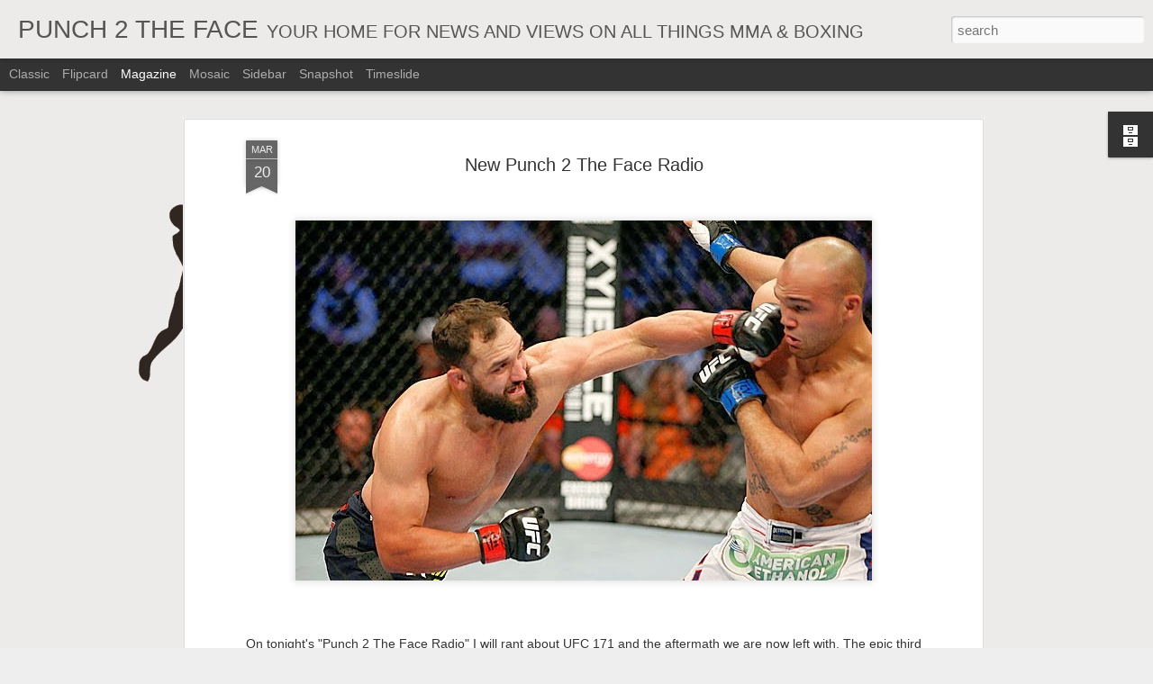

--- FILE ---
content_type: text/javascript; charset=UTF-8
request_url: http://www.punch2theface.com/?v=0&action=initial&widgetId=BlogArchive1&responseType=js&xssi_token=AOuZoY7wuToYQhKyt_Q7W_GZltlaojqEyw%3A1769244000282
body_size: 2283
content:
try {
_WidgetManager._HandleControllerResult('BlogArchive1', 'initial',{'url': 'http://www.punch2theface.com/search?updated-min\x3d1969-12-31T18:00:00-06:00\x26updated-max\x3d292278994-08-17T07:12:55Z\x26max-results\x3d50', 'name': 'All Posts', 'expclass': 'expanded', 'toggleId': 'ALL-0', 'post-count': 1438, 'data': [{'url': 'http://www.punch2theface.com/2024/', 'name': '2024', 'expclass': 'expanded', 'toggleId': 'YEARLY-1704088800000', 'post-count': 5, 'data': [{'url': 'http://www.punch2theface.com/2024/06/', 'name': 'June', 'expclass': 'expanded', 'toggleId': 'MONTHLY-1717218000000', 'post-count': 1, 'posts': [{'title': '#ZayasTeeixeira Watch Along', 'url': 'http://www.punch2theface.com/2024/06/zayasteeixeira-watch-along.html'}]}, {'url': 'http://www.punch2theface.com/2024/05/', 'name': 'May', 'expclass': 'collapsed', 'toggleId': 'MONTHLY-1714539600000', 'post-count': 1}, {'url': 'http://www.punch2theface.com/2024/03/', 'name': 'March', 'expclass': 'collapsed', 'toggleId': 'MONTHLY-1709272800000', 'post-count': 1}, {'url': 'http://www.punch2theface.com/2024/02/', 'name': 'February', 'expclass': 'collapsed', 'toggleId': 'MONTHLY-1706767200000', 'post-count': 2}]}, {'url': 'http://www.punch2theface.com/2023/', 'name': '2023', 'expclass': 'collapsed', 'toggleId': 'YEARLY-1672552800000', 'post-count': 11, 'data': [{'url': 'http://www.punch2theface.com/2023/12/', 'name': 'December', 'expclass': 'collapsed', 'toggleId': 'MONTHLY-1701410400000', 'post-count': 1}, {'url': 'http://www.punch2theface.com/2023/08/', 'name': 'August', 'expclass': 'collapsed', 'toggleId': 'MONTHLY-1690866000000', 'post-count': 2}, {'url': 'http://www.punch2theface.com/2023/07/', 'name': 'July', 'expclass': 'collapsed', 'toggleId': 'MONTHLY-1688187600000', 'post-count': 2}, {'url': 'http://www.punch2theface.com/2023/06/', 'name': 'June', 'expclass': 'collapsed', 'toggleId': 'MONTHLY-1685595600000', 'post-count': 3}, {'url': 'http://www.punch2theface.com/2023/02/', 'name': 'February', 'expclass': 'collapsed', 'toggleId': 'MONTHLY-1675231200000', 'post-count': 1}, {'url': 'http://www.punch2theface.com/2023/01/', 'name': 'January', 'expclass': 'collapsed', 'toggleId': 'MONTHLY-1672552800000', 'post-count': 2}]}, {'url': 'http://www.punch2theface.com/2022/', 'name': '2022', 'expclass': 'collapsed', 'toggleId': 'YEARLY-1641016800000', 'post-count': 71, 'data': [{'url': 'http://www.punch2theface.com/2022/12/', 'name': 'December', 'expclass': 'collapsed', 'toggleId': 'MONTHLY-1669874400000', 'post-count': 2}, {'url': 'http://www.punch2theface.com/2022/11/', 'name': 'November', 'expclass': 'collapsed', 'toggleId': 'MONTHLY-1667278800000', 'post-count': 4}, {'url': 'http://www.punch2theface.com/2022/10/', 'name': 'October', 'expclass': 'collapsed', 'toggleId': 'MONTHLY-1664600400000', 'post-count': 6}, {'url': 'http://www.punch2theface.com/2022/09/', 'name': 'September', 'expclass': 'collapsed', 'toggleId': 'MONTHLY-1662008400000', 'post-count': 7}, {'url': 'http://www.punch2theface.com/2022/08/', 'name': 'August', 'expclass': 'collapsed', 'toggleId': 'MONTHLY-1659330000000', 'post-count': 4}, {'url': 'http://www.punch2theface.com/2022/07/', 'name': 'July', 'expclass': 'collapsed', 'toggleId': 'MONTHLY-1656651600000', 'post-count': 3}, {'url': 'http://www.punch2theface.com/2022/06/', 'name': 'June', 'expclass': 'collapsed', 'toggleId': 'MONTHLY-1654059600000', 'post-count': 4}, {'url': 'http://www.punch2theface.com/2022/05/', 'name': 'May', 'expclass': 'collapsed', 'toggleId': 'MONTHLY-1651381200000', 'post-count': 8}, {'url': 'http://www.punch2theface.com/2022/04/', 'name': 'April', 'expclass': 'collapsed', 'toggleId': 'MONTHLY-1648789200000', 'post-count': 11}, {'url': 'http://www.punch2theface.com/2022/03/', 'name': 'March', 'expclass': 'collapsed', 'toggleId': 'MONTHLY-1646114400000', 'post-count': 10}, {'url': 'http://www.punch2theface.com/2022/02/', 'name': 'February', 'expclass': 'collapsed', 'toggleId': 'MONTHLY-1643695200000', 'post-count': 5}, {'url': 'http://www.punch2theface.com/2022/01/', 'name': 'January', 'expclass': 'collapsed', 'toggleId': 'MONTHLY-1641016800000', 'post-count': 7}]}, {'url': 'http://www.punch2theface.com/2021/', 'name': '2021', 'expclass': 'collapsed', 'toggleId': 'YEARLY-1609480800000', 'post-count': 55, 'data': [{'url': 'http://www.punch2theface.com/2021/12/', 'name': 'December', 'expclass': 'collapsed', 'toggleId': 'MONTHLY-1638338400000', 'post-count': 6}, {'url': 'http://www.punch2theface.com/2021/11/', 'name': 'November', 'expclass': 'collapsed', 'toggleId': 'MONTHLY-1635742800000', 'post-count': 9}, {'url': 'http://www.punch2theface.com/2021/10/', 'name': 'October', 'expclass': 'collapsed', 'toggleId': 'MONTHLY-1633064400000', 'post-count': 4}, {'url': 'http://www.punch2theface.com/2021/09/', 'name': 'September', 'expclass': 'collapsed', 'toggleId': 'MONTHLY-1630472400000', 'post-count': 4}, {'url': 'http://www.punch2theface.com/2021/08/', 'name': 'August', 'expclass': 'collapsed', 'toggleId': 'MONTHLY-1627794000000', 'post-count': 4}, {'url': 'http://www.punch2theface.com/2021/07/', 'name': 'July', 'expclass': 'collapsed', 'toggleId': 'MONTHLY-1625115600000', 'post-count': 4}, {'url': 'http://www.punch2theface.com/2021/06/', 'name': 'June', 'expclass': 'collapsed', 'toggleId': 'MONTHLY-1622523600000', 'post-count': 4}, {'url': 'http://www.punch2theface.com/2021/05/', 'name': 'May', 'expclass': 'collapsed', 'toggleId': 'MONTHLY-1619845200000', 'post-count': 7}, {'url': 'http://www.punch2theface.com/2021/04/', 'name': 'April', 'expclass': 'collapsed', 'toggleId': 'MONTHLY-1617253200000', 'post-count': 4}, {'url': 'http://www.punch2theface.com/2021/03/', 'name': 'March', 'expclass': 'collapsed', 'toggleId': 'MONTHLY-1614578400000', 'post-count': 3}, {'url': 'http://www.punch2theface.com/2021/02/', 'name': 'February', 'expclass': 'collapsed', 'toggleId': 'MONTHLY-1612159200000', 'post-count': 4}, {'url': 'http://www.punch2theface.com/2021/01/', 'name': 'January', 'expclass': 'collapsed', 'toggleId': 'MONTHLY-1609480800000', 'post-count': 2}]}, {'url': 'http://www.punch2theface.com/2020/', 'name': '2020', 'expclass': 'collapsed', 'toggleId': 'YEARLY-1577858400000', 'post-count': 42, 'data': [{'url': 'http://www.punch2theface.com/2020/11/', 'name': 'November', 'expclass': 'collapsed', 'toggleId': 'MONTHLY-1604206800000', 'post-count': 2}, {'url': 'http://www.punch2theface.com/2020/10/', 'name': 'October', 'expclass': 'collapsed', 'toggleId': 'MONTHLY-1601528400000', 'post-count': 1}, {'url': 'http://www.punch2theface.com/2020/09/', 'name': 'September', 'expclass': 'collapsed', 'toggleId': 'MONTHLY-1598936400000', 'post-count': 1}, {'url': 'http://www.punch2theface.com/2020/08/', 'name': 'August', 'expclass': 'collapsed', 'toggleId': 'MONTHLY-1596258000000', 'post-count': 3}, {'url': 'http://www.punch2theface.com/2020/07/', 'name': 'July', 'expclass': 'collapsed', 'toggleId': 'MONTHLY-1593579600000', 'post-count': 6}, {'url': 'http://www.punch2theface.com/2020/06/', 'name': 'June', 'expclass': 'collapsed', 'toggleId': 'MONTHLY-1590987600000', 'post-count': 7}, {'url': 'http://www.punch2theface.com/2020/05/', 'name': 'May', 'expclass': 'collapsed', 'toggleId': 'MONTHLY-1588309200000', 'post-count': 4}, {'url': 'http://www.punch2theface.com/2020/04/', 'name': 'April', 'expclass': 'collapsed', 'toggleId': 'MONTHLY-1585717200000', 'post-count': 4}, {'url': 'http://www.punch2theface.com/2020/03/', 'name': 'March', 'expclass': 'collapsed', 'toggleId': 'MONTHLY-1583042400000', 'post-count': 4}, {'url': 'http://www.punch2theface.com/2020/02/', 'name': 'February', 'expclass': 'collapsed', 'toggleId': 'MONTHLY-1580536800000', 'post-count': 3}, {'url': 'http://www.punch2theface.com/2020/01/', 'name': 'January', 'expclass': 'collapsed', 'toggleId': 'MONTHLY-1577858400000', 'post-count': 7}]}, {'url': 'http://www.punch2theface.com/2019/', 'name': '2019', 'expclass': 'collapsed', 'toggleId': 'YEARLY-1546322400000', 'post-count': 46, 'data': [{'url': 'http://www.punch2theface.com/2019/12/', 'name': 'December', 'expclass': 'collapsed', 'toggleId': 'MONTHLY-1575180000000', 'post-count': 3}, {'url': 'http://www.punch2theface.com/2019/11/', 'name': 'November', 'expclass': 'collapsed', 'toggleId': 'MONTHLY-1572584400000', 'post-count': 5}, {'url': 'http://www.punch2theface.com/2019/10/', 'name': 'October', 'expclass': 'collapsed', 'toggleId': 'MONTHLY-1569906000000', 'post-count': 5}, {'url': 'http://www.punch2theface.com/2019/09/', 'name': 'September', 'expclass': 'collapsed', 'toggleId': 'MONTHLY-1567314000000', 'post-count': 4}, {'url': 'http://www.punch2theface.com/2019/08/', 'name': 'August', 'expclass': 'collapsed', 'toggleId': 'MONTHLY-1564635600000', 'post-count': 3}, {'url': 'http://www.punch2theface.com/2019/07/', 'name': 'July', 'expclass': 'collapsed', 'toggleId': 'MONTHLY-1561957200000', 'post-count': 4}, {'url': 'http://www.punch2theface.com/2019/06/', 'name': 'June', 'expclass': 'collapsed', 'toggleId': 'MONTHLY-1559365200000', 'post-count': 3}, {'url': 'http://www.punch2theface.com/2019/05/', 'name': 'May', 'expclass': 'collapsed', 'toggleId': 'MONTHLY-1556686800000', 'post-count': 4}, {'url': 'http://www.punch2theface.com/2019/04/', 'name': 'April', 'expclass': 'collapsed', 'toggleId': 'MONTHLY-1554094800000', 'post-count': 4}, {'url': 'http://www.punch2theface.com/2019/03/', 'name': 'March', 'expclass': 'collapsed', 'toggleId': 'MONTHLY-1551420000000', 'post-count': 4}, {'url': 'http://www.punch2theface.com/2019/02/', 'name': 'February', 'expclass': 'collapsed', 'toggleId': 'MONTHLY-1549000800000', 'post-count': 4}, {'url': 'http://www.punch2theface.com/2019/01/', 'name': 'January', 'expclass': 'collapsed', 'toggleId': 'MONTHLY-1546322400000', 'post-count': 3}]}, {'url': 'http://www.punch2theface.com/2018/', 'name': '2018', 'expclass': 'collapsed', 'toggleId': 'YEARLY-1514786400000', 'post-count': 47, 'data': [{'url': 'http://www.punch2theface.com/2018/12/', 'name': 'December', 'expclass': 'collapsed', 'toggleId': 'MONTHLY-1543644000000', 'post-count': 4}, {'url': 'http://www.punch2theface.com/2018/11/', 'name': 'November', 'expclass': 'collapsed', 'toggleId': 'MONTHLY-1541048400000', 'post-count': 2}, {'url': 'http://www.punch2theface.com/2018/10/', 'name': 'October', 'expclass': 'collapsed', 'toggleId': 'MONTHLY-1538370000000', 'post-count': 5}, {'url': 'http://www.punch2theface.com/2018/09/', 'name': 'September', 'expclass': 'collapsed', 'toggleId': 'MONTHLY-1535778000000', 'post-count': 2}, {'url': 'http://www.punch2theface.com/2018/08/', 'name': 'August', 'expclass': 'collapsed', 'toggleId': 'MONTHLY-1533099600000', 'post-count': 4}, {'url': 'http://www.punch2theface.com/2018/07/', 'name': 'July', 'expclass': 'collapsed', 'toggleId': 'MONTHLY-1530421200000', 'post-count': 4}, {'url': 'http://www.punch2theface.com/2018/06/', 'name': 'June', 'expclass': 'collapsed', 'toggleId': 'MONTHLY-1527829200000', 'post-count': 4}, {'url': 'http://www.punch2theface.com/2018/05/', 'name': 'May', 'expclass': 'collapsed', 'toggleId': 'MONTHLY-1525150800000', 'post-count': 4}, {'url': 'http://www.punch2theface.com/2018/04/', 'name': 'April', 'expclass': 'collapsed', 'toggleId': 'MONTHLY-1522558800000', 'post-count': 4}, {'url': 'http://www.punch2theface.com/2018/03/', 'name': 'March', 'expclass': 'collapsed', 'toggleId': 'MONTHLY-1519884000000', 'post-count': 5}, {'url': 'http://www.punch2theface.com/2018/02/', 'name': 'February', 'expclass': 'collapsed', 'toggleId': 'MONTHLY-1517464800000', 'post-count': 4}, {'url': 'http://www.punch2theface.com/2018/01/', 'name': 'January', 'expclass': 'collapsed', 'toggleId': 'MONTHLY-1514786400000', 'post-count': 5}]}, {'url': 'http://www.punch2theface.com/2017/', 'name': '2017', 'expclass': 'collapsed', 'toggleId': 'YEARLY-1483250400000', 'post-count': 129, 'data': [{'url': 'http://www.punch2theface.com/2017/12/', 'name': 'December', 'expclass': 'collapsed', 'toggleId': 'MONTHLY-1512108000000', 'post-count': 4}, {'url': 'http://www.punch2theface.com/2017/11/', 'name': 'November', 'expclass': 'collapsed', 'toggleId': 'MONTHLY-1509512400000', 'post-count': 6}, {'url': 'http://www.punch2theface.com/2017/10/', 'name': 'October', 'expclass': 'collapsed', 'toggleId': 'MONTHLY-1506834000000', 'post-count': 4}, {'url': 'http://www.punch2theface.com/2017/09/', 'name': 'September', 'expclass': 'collapsed', 'toggleId': 'MONTHLY-1504242000000', 'post-count': 8}, {'url': 'http://www.punch2theface.com/2017/08/', 'name': 'August', 'expclass': 'collapsed', 'toggleId': 'MONTHLY-1501563600000', 'post-count': 8}, {'url': 'http://www.punch2theface.com/2017/07/', 'name': 'July', 'expclass': 'collapsed', 'toggleId': 'MONTHLY-1498885200000', 'post-count': 14}, {'url': 'http://www.punch2theface.com/2017/06/', 'name': 'June', 'expclass': 'collapsed', 'toggleId': 'MONTHLY-1496293200000', 'post-count': 13}, {'url': 'http://www.punch2theface.com/2017/05/', 'name': 'May', 'expclass': 'collapsed', 'toggleId': 'MONTHLY-1493614800000', 'post-count': 14}, {'url': 'http://www.punch2theface.com/2017/04/', 'name': 'April', 'expclass': 'collapsed', 'toggleId': 'MONTHLY-1491022800000', 'post-count': 12}, {'url': 'http://www.punch2theface.com/2017/03/', 'name': 'March', 'expclass': 'collapsed', 'toggleId': 'MONTHLY-1488348000000', 'post-count': 17}, {'url': 'http://www.punch2theface.com/2017/02/', 'name': 'February', 'expclass': 'collapsed', 'toggleId': 'MONTHLY-1485928800000', 'post-count': 13}, {'url': 'http://www.punch2theface.com/2017/01/', 'name': 'January', 'expclass': 'collapsed', 'toggleId': 'MONTHLY-1483250400000', 'post-count': 16}]}, {'url': 'http://www.punch2theface.com/2016/', 'name': '2016', 'expclass': 'collapsed', 'toggleId': 'YEARLY-1451628000000', 'post-count': 268, 'data': [{'url': 'http://www.punch2theface.com/2016/12/', 'name': 'December', 'expclass': 'collapsed', 'toggleId': 'MONTHLY-1480572000000', 'post-count': 12}, {'url': 'http://www.punch2theface.com/2016/11/', 'name': 'November', 'expclass': 'collapsed', 'toggleId': 'MONTHLY-1477976400000', 'post-count': 26}, {'url': 'http://www.punch2theface.com/2016/10/', 'name': 'October', 'expclass': 'collapsed', 'toggleId': 'MONTHLY-1475298000000', 'post-count': 32}, {'url': 'http://www.punch2theface.com/2016/09/', 'name': 'September', 'expclass': 'collapsed', 'toggleId': 'MONTHLY-1472706000000', 'post-count': 16}, {'url': 'http://www.punch2theface.com/2016/08/', 'name': 'August', 'expclass': 'collapsed', 'toggleId': 'MONTHLY-1470027600000', 'post-count': 16}, {'url': 'http://www.punch2theface.com/2016/07/', 'name': 'July', 'expclass': 'collapsed', 'toggleId': 'MONTHLY-1467349200000', 'post-count': 18}, {'url': 'http://www.punch2theface.com/2016/06/', 'name': 'June', 'expclass': 'collapsed', 'toggleId': 'MONTHLY-1464757200000', 'post-count': 20}, {'url': 'http://www.punch2theface.com/2016/05/', 'name': 'May', 'expclass': 'collapsed', 'toggleId': 'MONTHLY-1462078800000', 'post-count': 19}, {'url': 'http://www.punch2theface.com/2016/04/', 'name': 'April', 'expclass': 'collapsed', 'toggleId': 'MONTHLY-1459486800000', 'post-count': 20}, {'url': 'http://www.punch2theface.com/2016/03/', 'name': 'March', 'expclass': 'collapsed', 'toggleId': 'MONTHLY-1456812000000', 'post-count': 27}, {'url': 'http://www.punch2theface.com/2016/02/', 'name': 'February', 'expclass': 'collapsed', 'toggleId': 'MONTHLY-1454306400000', 'post-count': 33}, {'url': 'http://www.punch2theface.com/2016/01/', 'name': 'January', 'expclass': 'collapsed', 'toggleId': 'MONTHLY-1451628000000', 'post-count': 29}]}, {'url': 'http://www.punch2theface.com/2015/', 'name': '2015', 'expclass': 'collapsed', 'toggleId': 'YEARLY-1420092000000', 'post-count': 230, 'data': [{'url': 'http://www.punch2theface.com/2015/12/', 'name': 'December', 'expclass': 'collapsed', 'toggleId': 'MONTHLY-1448949600000', 'post-count': 20}, {'url': 'http://www.punch2theface.com/2015/11/', 'name': 'November', 'expclass': 'collapsed', 'toggleId': 'MONTHLY-1446354000000', 'post-count': 29}, {'url': 'http://www.punch2theface.com/2015/10/', 'name': 'October', 'expclass': 'collapsed', 'toggleId': 'MONTHLY-1443675600000', 'post-count': 19}, {'url': 'http://www.punch2theface.com/2015/09/', 'name': 'September', 'expclass': 'collapsed', 'toggleId': 'MONTHLY-1441083600000', 'post-count': 17}, {'url': 'http://www.punch2theface.com/2015/08/', 'name': 'August', 'expclass': 'collapsed', 'toggleId': 'MONTHLY-1438405200000', 'post-count': 22}, {'url': 'http://www.punch2theface.com/2015/07/', 'name': 'July', 'expclass': 'collapsed', 'toggleId': 'MONTHLY-1435726800000', 'post-count': 29}, {'url': 'http://www.punch2theface.com/2015/06/', 'name': 'June', 'expclass': 'collapsed', 'toggleId': 'MONTHLY-1433134800000', 'post-count': 15}, {'url': 'http://www.punch2theface.com/2015/05/', 'name': 'May', 'expclass': 'collapsed', 'toggleId': 'MONTHLY-1430456400000', 'post-count': 15}, {'url': 'http://www.punch2theface.com/2015/04/', 'name': 'April', 'expclass': 'collapsed', 'toggleId': 'MONTHLY-1427864400000', 'post-count': 7}, {'url': 'http://www.punch2theface.com/2015/03/', 'name': 'March', 'expclass': 'collapsed', 'toggleId': 'MONTHLY-1425189600000', 'post-count': 27}, {'url': 'http://www.punch2theface.com/2015/02/', 'name': 'February', 'expclass': 'collapsed', 'toggleId': 'MONTHLY-1422770400000', 'post-count': 18}, {'url': 'http://www.punch2theface.com/2015/01/', 'name': 'January', 'expclass': 'collapsed', 'toggleId': 'MONTHLY-1420092000000', 'post-count': 12}]}, {'url': 'http://www.punch2theface.com/2014/', 'name': '2014', 'expclass': 'collapsed', 'toggleId': 'YEARLY-1388556000000', 'post-count': 169, 'data': [{'url': 'http://www.punch2theface.com/2014/12/', 'name': 'December', 'expclass': 'collapsed', 'toggleId': 'MONTHLY-1417413600000', 'post-count': 17}, {'url': 'http://www.punch2theface.com/2014/11/', 'name': 'November', 'expclass': 'collapsed', 'toggleId': 'MONTHLY-1414818000000', 'post-count': 14}, {'url': 'http://www.punch2theface.com/2014/10/', 'name': 'October', 'expclass': 'collapsed', 'toggleId': 'MONTHLY-1412139600000', 'post-count': 25}, {'url': 'http://www.punch2theface.com/2014/09/', 'name': 'September', 'expclass': 'collapsed', 'toggleId': 'MONTHLY-1409547600000', 'post-count': 20}, {'url': 'http://www.punch2theface.com/2014/08/', 'name': 'August', 'expclass': 'collapsed', 'toggleId': 'MONTHLY-1406869200000', 'post-count': 21}, {'url': 'http://www.punch2theface.com/2014/07/', 'name': 'July', 'expclass': 'collapsed', 'toggleId': 'MONTHLY-1404190800000', 'post-count': 20}, {'url': 'http://www.punch2theface.com/2014/06/', 'name': 'June', 'expclass': 'collapsed', 'toggleId': 'MONTHLY-1401598800000', 'post-count': 15}, {'url': 'http://www.punch2theface.com/2014/05/', 'name': 'May', 'expclass': 'collapsed', 'toggleId': 'MONTHLY-1398920400000', 'post-count': 9}, {'url': 'http://www.punch2theface.com/2014/04/', 'name': 'April', 'expclass': 'collapsed', 'toggleId': 'MONTHLY-1396328400000', 'post-count': 8}, {'url': 'http://www.punch2theface.com/2014/03/', 'name': 'March', 'expclass': 'collapsed', 'toggleId': 'MONTHLY-1393653600000', 'post-count': 6}, {'url': 'http://www.punch2theface.com/2014/02/', 'name': 'February', 'expclass': 'collapsed', 'toggleId': 'MONTHLY-1391234400000', 'post-count': 4}, {'url': 'http://www.punch2theface.com/2014/01/', 'name': 'January', 'expclass': 'collapsed', 'toggleId': 'MONTHLY-1388556000000', 'post-count': 10}]}, {'url': 'http://www.punch2theface.com/2013/', 'name': '2013', 'expclass': 'collapsed', 'toggleId': 'YEARLY-1357020000000', 'post-count': 119, 'data': [{'url': 'http://www.punch2theface.com/2013/12/', 'name': 'December', 'expclass': 'collapsed', 'toggleId': 'MONTHLY-1385877600000', 'post-count': 10}, {'url': 'http://www.punch2theface.com/2013/11/', 'name': 'November', 'expclass': 'collapsed', 'toggleId': 'MONTHLY-1383282000000', 'post-count': 8}, {'url': 'http://www.punch2theface.com/2013/10/', 'name': 'October', 'expclass': 'collapsed', 'toggleId': 'MONTHLY-1380603600000', 'post-count': 8}, {'url': 'http://www.punch2theface.com/2013/09/', 'name': 'September', 'expclass': 'collapsed', 'toggleId': 'MONTHLY-1378011600000', 'post-count': 10}, {'url': 'http://www.punch2theface.com/2013/08/', 'name': 'August', 'expclass': 'collapsed', 'toggleId': 'MONTHLY-1375333200000', 'post-count': 7}, {'url': 'http://www.punch2theface.com/2013/07/', 'name': 'July', 'expclass': 'collapsed', 'toggleId': 'MONTHLY-1372654800000', 'post-count': 11}, {'url': 'http://www.punch2theface.com/2013/06/', 'name': 'June', 'expclass': 'collapsed', 'toggleId': 'MONTHLY-1370062800000', 'post-count': 9}, {'url': 'http://www.punch2theface.com/2013/05/', 'name': 'May', 'expclass': 'collapsed', 'toggleId': 'MONTHLY-1367384400000', 'post-count': 5}, {'url': 'http://www.punch2theface.com/2013/04/', 'name': 'April', 'expclass': 'collapsed', 'toggleId': 'MONTHLY-1364792400000', 'post-count': 16}, {'url': 'http://www.punch2theface.com/2013/03/', 'name': 'March', 'expclass': 'collapsed', 'toggleId': 'MONTHLY-1362117600000', 'post-count': 6}, {'url': 'http://www.punch2theface.com/2013/02/', 'name': 'February', 'expclass': 'collapsed', 'toggleId': 'MONTHLY-1359698400000', 'post-count': 11}, {'url': 'http://www.punch2theface.com/2013/01/', 'name': 'January', 'expclass': 'collapsed', 'toggleId': 'MONTHLY-1357020000000', 'post-count': 18}]}, {'url': 'http://www.punch2theface.com/2012/', 'name': '2012', 'expclass': 'collapsed', 'toggleId': 'YEARLY-1325397600000', 'post-count': 203, 'data': [{'url': 'http://www.punch2theface.com/2012/12/', 'name': 'December', 'expclass': 'collapsed', 'toggleId': 'MONTHLY-1354341600000', 'post-count': 10}, {'url': 'http://www.punch2theface.com/2012/11/', 'name': 'November', 'expclass': 'collapsed', 'toggleId': 'MONTHLY-1351746000000', 'post-count': 23}, {'url': 'http://www.punch2theface.com/2012/10/', 'name': 'October', 'expclass': 'collapsed', 'toggleId': 'MONTHLY-1349067600000', 'post-count': 17}, {'url': 'http://www.punch2theface.com/2012/09/', 'name': 'September', 'expclass': 'collapsed', 'toggleId': 'MONTHLY-1346475600000', 'post-count': 24}, {'url': 'http://www.punch2theface.com/2012/08/', 'name': 'August', 'expclass': 'collapsed', 'toggleId': 'MONTHLY-1343797200000', 'post-count': 20}, {'url': 'http://www.punch2theface.com/2012/07/', 'name': 'July', 'expclass': 'collapsed', 'toggleId': 'MONTHLY-1341118800000', 'post-count': 21}, {'url': 'http://www.punch2theface.com/2012/06/', 'name': 'June', 'expclass': 'collapsed', 'toggleId': 'MONTHLY-1338526800000', 'post-count': 18}, {'url': 'http://www.punch2theface.com/2012/05/', 'name': 'May', 'expclass': 'collapsed', 'toggleId': 'MONTHLY-1335848400000', 'post-count': 29}, {'url': 'http://www.punch2theface.com/2012/04/', 'name': 'April', 'expclass': 'collapsed', 'toggleId': 'MONTHLY-1333256400000', 'post-count': 12}, {'url': 'http://www.punch2theface.com/2012/03/', 'name': 'March', 'expclass': 'collapsed', 'toggleId': 'MONTHLY-1330581600000', 'post-count': 4}, {'url': 'http://www.punch2theface.com/2012/02/', 'name': 'February', 'expclass': 'collapsed', 'toggleId': 'MONTHLY-1328076000000', 'post-count': 9}, {'url': 'http://www.punch2theface.com/2012/01/', 'name': 'January', 'expclass': 'collapsed', 'toggleId': 'MONTHLY-1325397600000', 'post-count': 16}]}, {'url': 'http://www.punch2theface.com/2011/', 'name': '2011', 'expclass': 'collapsed', 'toggleId': 'YEARLY-1293861600000', 'post-count': 43, 'data': [{'url': 'http://www.punch2theface.com/2011/12/', 'name': 'December', 'expclass': 'collapsed', 'toggleId': 'MONTHLY-1322719200000', 'post-count': 23}, {'url': 'http://www.punch2theface.com/2011/11/', 'name': 'November', 'expclass': 'collapsed', 'toggleId': 'MONTHLY-1320123600000', 'post-count': 20}]}], 'toggleopen': 'MONTHLY-1717218000000', 'style': 'HIERARCHY', 'title': 'Blog Archive'});
} catch (e) {
  if (typeof log != 'undefined') {
    log('HandleControllerResult failed: ' + e);
  }
}
